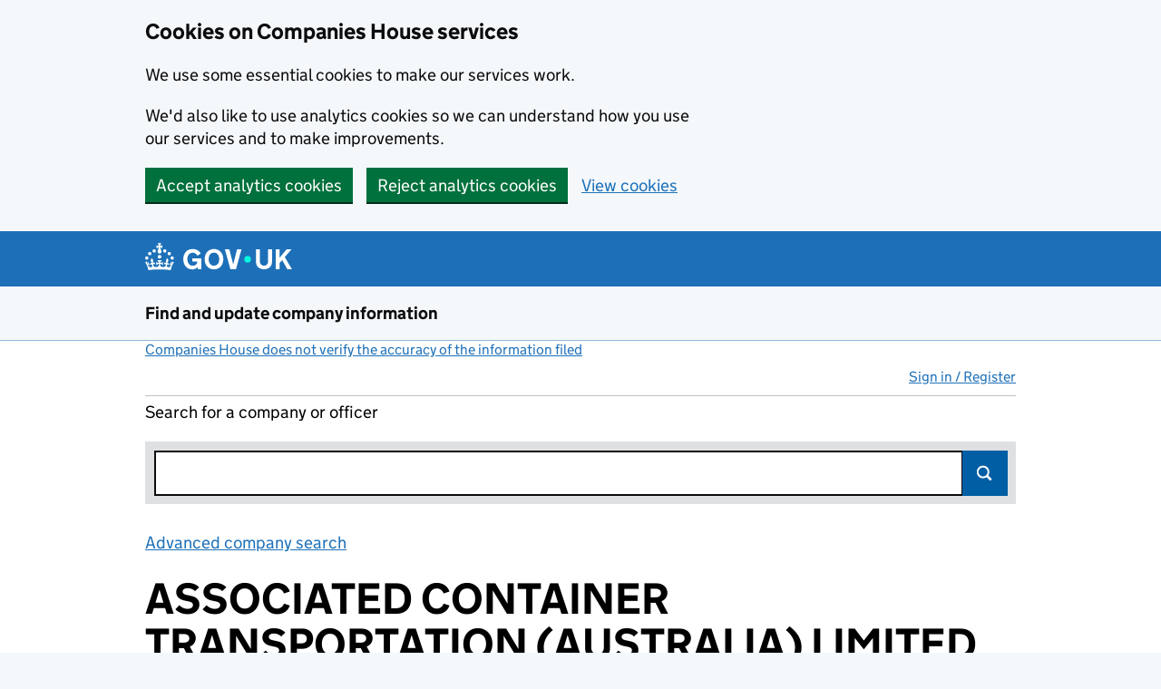

--- FILE ---
content_type: text/javascript
request_url: https://d29qhz03vd8vk9.cloudfront.net/javascripts/app/transactions/company/mortgage_index_view.js
body_size: 2034
content:
define(["jquery", "FilterHelper"], function(jQuery, FilterHelper) {
    function mortgageFilterChange($, page, scroll_to_top) {
        // Disable checkboxes
        $('#mortgage-filter').find('input[name="filter"]').prop('disabled', true);

        // Display loading GIF
        $('#mortgage-content').css('min-height', function() { return $(this).height(); });
        $('#mortgage-content').html($('<img>', {src: global.CDN_ROOT + '/images/throbber.gif'}));

        // Construct the URL and load with AJAX
        $.ajax({
            url: '',
            data: $.param({page: page}, true),
            dataType: 'html'
        })
        .done(function(data) {
            $('#mortgage-content').html(data);
            $('#mortgage-content').css('min-height', '');
            if (scroll_to_top) {
                document.body.scrollTop = document.documentElement.scrollTop = 0;
            }
        })
        .fail(function() {
            $('#mortgage-content').html("An error occurred, please try again");
        })
        .always(function() {
            // Enable checkboxes
            $('#mortgage-filter').find('input[name="filter"]').prop('disabled', false);
        });
    }

    jQuery(document).ready(function() {

        // Setup the change handler for each filter checkbox
        jQuery('#mortgage-filter').on('change', 'input[name="filter"]', function(event) {
            console.log('filter checkbox clicked');
            var filter = [];
            jQuery('#mortgage-filter').find('input[name="filter"]').each(function() {
                if (jQuery(this).is(':checked')) {
                    filter.push(jQuery(this).val());
                }
            });
            // store the filter
            new FilterHelper().setFilter('cha', filter.join());
            
            // Need to remove any page numbers from the url so rebuild the url without page param
            var page1_url = window.location.pathname;
            window.location.replace(page1_url);
            
            // don't use ajax call for now due to issue with page number in url outlined above
            //mortgageFilterChange(jQuery, 1, false);
        });
    });
});


--- FILE ---
content_type: text/javascript
request_url: https://d29qhz03vd8vk9.cloudfront.net/javascripts/lib/Feedback.js
body_size: 4473
content:
define( ['jquery', 'mustache', 'jquery-mustache'],

function (jQuery, Mustache) {

    /**
    * @classdesc Display customer feedback form and submit feedback to the server
    * @module Feedback
    * @requires vendor/jquery
    * @requires vendor/jquery-mustache
    * @requires vendor/mustache
    * @copyright Companies House 2016. All Rights Reserved.
    * @version 3.0
    */

    var defaults = {
        linkSelector                : '#feedback-form-link',
        linkContainerSelector       : '#feedback-link-container',
        container                   : '#feedback',
        formSelector                : '#feedback-form',
        formChecker                 : '#feedback-check',
        formContainerSelector       : '#feedback-form-container',
        feedbackFailedSelector      : '#feedback-failed',
        feedbackReceivedSelector    : '#feedback-received',
        postFeedbackToURL           : '/customer-feedback'
    };

    // construct a Feedback form - called on document.ready
    var exports = function Feedback (options) {
        // merge user options with defaults (see above)
        this.config = jQuery.extend(defaults, options);

        var self = this;
        var authcode;
        var authInput= "";

        //  Generates a random 3 digit code for authentication
        if ( authCodeFeatureCheckEnabled() ) {
            var alphabet = "ABCDEFGHIJKLMNOPQRSTUVWXYZ";
            authcode = "";
            for (i = 1; i<=3; i++) {
                authcode += alphabet[Math.floor(Math.random() * alphabet.length)];
            }
            $('#auth-code-label').append(authcode);
        }

        jQuery(self.config.linkSelector).on('click', function (event) {
            // show the form
            jQuery(self.config.formContainerSelector).toggle();
            jQuery(self.config.formSelector + ' textarea').focus();
            // hide any previous success message
            jQuery(self.config.feedbackReceivedSelector).hide();
        });

        jQuery(self.config.formSelector).on('submit', function (event) {
            // Confirm that hidden field isn't populated
            var humanUserCheck = $.trim(jQuery(self.config.formChecker).val());

            if ( authCodeFeatureCheckEnabled() ) {
                authInput = $('#feedback-auth').val();
            }

            if (((authInput.toUpperCase() === authcode) || (! authCodeFeatureCheckEnabled())) && humanUserCheck === "" ) {
                event.preventDefault(); // prevent submitting and reloading
                passAuthentication();
            } else {
                simulatePassFunctionality();
            }
            return false;
        });

        function passAuthentication () {
            // hide previous dialog messages (if any)
            jQuery(self.config.feedbackFailedSelector).hide();
            jQuery(self.config.feedbackReceivedSelector).hide();

            // add the source url of the current page to the form
            jQuery(self.config.formSelector + " #source-url-field" ).val(window.location.href);
            var formData = jQuery(self.config.formSelector).serialize();

            jQuery.ajax({
                type    : 'POST',
                url     : self.config.postFeedbackToURL,
                data    : formData,
                success : function (data) {
                    // show the success message
                    jQuery(self.config.linkSelector).hide();
                    jQuery(self.config.formContainerSelector).hide();
                    jQuery(self.config.feedbackReceivedSelector).show();
                },
                failed : function (data) {
                    // show the failed message
                    jQuery(self.config.feedbackFailedSelector).show();
                },
                error   : function (data) {
                    // show the error message
                    jQuery(self.config.feedbackFailedSelector).show();
                },
            });
        }

        function simulatePassFunctionality () {
            //  Remove the feedback form without performing ajax post when not human.
            jQuery(self.config.linkSelector).hide();
            jQuery(self.config.formContainerSelector).hide();
            jQuery(self.config.feedbackReceivedSelector).show();
        }

        function authCodeFeatureCheckEnabled () {
            //  Check that the authcode div is visible (feature flag check)
            if ( $('#auth-form-group').length > 0 ) {
                return true;
            } else {
                return false;
            }
        }

    };
    return exports;
});
